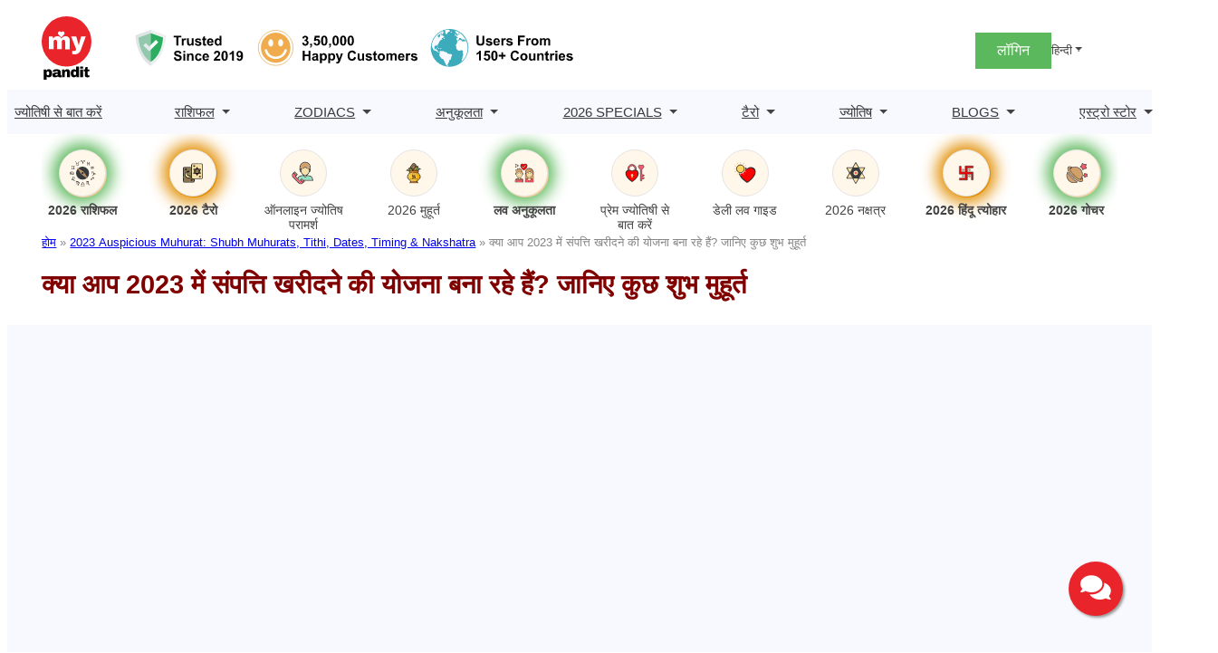

--- FILE ---
content_type: text/html; charset=utf-8
request_url: https://www.google.com/recaptcha/api2/aframe
body_size: 146
content:
<!DOCTYPE HTML><html><head><meta http-equiv="content-type" content="text/html; charset=UTF-8"></head><body><script nonce="th320EBsg7LQgJnPWpCEsQ">/** Anti-fraud and anti-abuse applications only. See google.com/recaptcha */ try{var clients={'sodar':'https://pagead2.googlesyndication.com/pagead/sodar?'};window.addEventListener("message",function(a){try{if(a.source===window.parent){var b=JSON.parse(a.data);var c=clients[b['id']];if(c){var d=document.createElement('img');d.src=c+b['params']+'&rc='+(localStorage.getItem("rc::a")?sessionStorage.getItem("rc::b"):"");window.document.body.appendChild(d);sessionStorage.setItem("rc::e",parseInt(sessionStorage.getItem("rc::e")||0)+1);localStorage.setItem("rc::h",'1768896627611');}}}catch(b){}});window.parent.postMessage("_grecaptcha_ready", "*");}catch(b){}</script></body></html>

--- FILE ---
content_type: image/svg+xml
request_url: https://assets.mypandit.com/wp-content/uploads/2025/01/ic-2022-horoscope.svg
body_size: 4058
content:
<svg xmlns="http://www.w3.org/2000/svg" width="48" height="48" viewBox="0 0 48 48">
  <g id="icon" transform="translate(-26 -103)">
    <g id="Group_11482" data-name="Group 11482" transform="translate(29 106)">
      <path id="Subtraction_2" data-name="Subtraction 2" d="M11.527,0A11.527,11.527,0,1,1,0,11.527,11.527,11.527,0,0,1,11.527,0Z" transform="translate(9.75 9.739)" fill="#373a3c"/>
      <g id="Group_11479" data-name="Group 11479" transform="translate(11.201 10.837)">
        <path id="Path_47453" data-name="Path 47453" d="M735.218,784.575a1.684,1.684,0,0,1-1.482-.519l-.9.872L745,793.338l-8.884-9.194A1.679,1.679,0,0,1,735.218,784.575Z" transform="translate(-724.844 -772.48)" fill="#d3a06c"/>
        <path id="Path_47454" data-name="Path 47454" d="M766.884,753.479a1.684,1.684,0,0,1-.522,1.485l8.884,9.194h0l-7.989-12.448-.855.827A1.67,1.67,0,0,1,766.884,753.479Z" transform="translate(-755.091 -743.3)" fill="#d3a06c"/>
        <path id="Path_47455" data-name="Path 47455" d="M660.142,675.026a1.667,1.667,0,0,1,2.379-.007l.855-.827-12.166-8.41h0Z" transform="translate(-651.21 -665.782)" fill="#d3a06c"/>
        <path id="Path_47456" data-name="Path 47456" d="M659.668,676.458a1.677,1.677,0,0,1,.475-1.433l-8.932-9.244,7.989,12.449.9-.872A1.676,1.676,0,0,1,659.668,676.458Z" transform="translate(-651.211 -665.782)" fill="#d3a06c"/>
        <rect id="Rectangle_3295" data-name="Rectangle 3295" width="1.715" height="0.001" transform="matrix(0.719, -0.695, 0.695, 0.719, 10.078, 10.429)" fill="#38738b"/>
        <path id="Path_47457" data-name="Path 47457" d="M743.239,772.336h0l-1.186,1.147h0l1.186-1.146Z" transform="translate(-733.16 -761.907)" fill="#38738b"/>
        <g id="Group_11478" data-name="Group 11478" transform="translate(8.438 8.741)">
          <path id="Union_174" data-name="Union 174" d="M.455,2.834,1.64,1.688.453,2.834A1.673,1.673,0,0,1,.495.5,1.683,1.683,0,1,1,1.937,3.355a1.719,1.719,0,0,1-.25.018A1.679,1.679,0,0,1,.455,2.834Z" transform="translate(0 0)" fill="#373a3c" stroke="rgba(0,0,0,0)" stroke-width="1"/>
        </g>
      </g>
      <g id="Group_11481" data-name="Group 11481" transform="translate(-1.394 -1.394)">
        <path id="Path_47460" data-name="Path 47460" d="M731.178,565.936c-1.919-.264-2.628,2.055-2.923,3.7-.287-1.595-.95-3.8-2.732-3.717a1.4,1.4,0,0,0-.036,2.779l.112-.537a.872.872,0,0,1-.77-.9c.021-.99,1.241-1.114,1.964-.077h0c.811,1.166,1.079,3.448,1.171,5.2h.583c.091-1.752.359-4.034,1.17-5.2h0a1.413,1.413,0,0,1,1.243-.716c.951.044,1,1.5-.049,1.7l.112.537A1.4,1.4,0,0,0,731.178,565.936Z" transform="translate(-705.172 -565.915)"/>
        <path id="Path_47461" data-name="Path 47461" d="M729.833,937.6h6.995v.657h-6.995V937.6Zm0-1.757H731.3a2.318,2.318,0,0,1-.127-.236v0a2.377,2.377,0,0,1,3.837-2.682h0a2.373,2.373,0,0,1,.476,2.681v0a2.423,2.423,0,0,1-.128.236h1.469v.657h-2.371v-.557l-.018-.021.018-.017v-.063h.069a1.735,1.735,0,0,0,.366-.514h0a1.728,1.728,0,0,0-.344-1.941h0a1.721,1.721,0,0,0-2.779,1.941h0a1.732,1.732,0,0,0,.366.514h.068v.063l.019.016-.019.021v.557h-2.371Z" transform="translate(-710.247 -892.938)"/>
        <path id="Path_47462" data-name="Path 47462" d="M836.391,590.978a3.4,3.4,0,0,1-.577-1.723h1.262v-.6h-1.254a3.667,3.667,0,0,1,.6-1.743,2.7,2.7,0,0,1,.682-.7l-.344-.5a3.31,3.31,0,0,0-.836.851,4.284,4.284,0,0,0-.711,2.083H834.04a4.289,4.289,0,0,0-.71-2.083,3.313,3.313,0,0,0-.836-.851l-.344.5a2.7,2.7,0,0,1,.682.7,3.673,3.673,0,0,1,.6,1.743h-1.254v.6h1.261a3.4,3.4,0,0,1-.577,1.723,2.791,2.791,0,0,1-.715.714l.34.5a3.4,3.4,0,0,0,.872-.867,4,4,0,0,0,.683-2.068h1.164a4.01,4.01,0,0,0,.684,2.068,3.405,3.405,0,0,0,.871.867l.34-.5A2.8,2.8,0,0,1,836.391,590.978Z" transform="translate(-801.65 -583.126)"/>
        <path id="Path_47463" data-name="Path 47463" d="M888.153,664.033l1.635-1.261.339-.262.072.423.141.838,1.3-1,.34-.262.071.423.141.838,1.3-1,.339-.262.071.423.212,1.261-.507.084-.141-.838-1.3,1-.34.262-.07-.423-.141-.838-1.3,1-.34.262-.071-.423-.141-.838-1.3,1-.314-.407Zm0-2.462,1.635-1.261.339-.262.072.423.141.838,1.3-1,.34-.262.071.423.141.838,1.3-1,.339-.262.071.423.212,1.261-.507.084-.141-.838-1.3,1-.34.262-.07-.423-.141-.838-1.3,1-.34.262-.071-.423-.141-.838-1.3,1Z" transform="translate(-851.508 -649.348)"/>
        <path id="Path_47464" data-name="Path 47464" d="M914.284,750.731a1.43,1.43,0,0,0-.379-.579,1.67,1.67,0,0,0-1.02-.417,2.057,2.057,0,0,0-.226-.006,1.639,1.639,0,0,0-1.482,1.191,8.98,8.98,0,0,1-.044-1.582c.006-.224.013-.44.013-.593a2.5,2.5,0,0,0-.281-1.4.573.573,0,0,0-.625-.248,1.24,1.24,0,0,0-.561.341,4.615,4.615,0,0,0-.77,1.063,2.155,2.155,0,0,0-.375-.873,1.651,1.651,0,0,0-1.185-.619l-.066.538a1.149,1.149,0,0,1,.821.409,2.6,2.6,0,0,1,.361,1.578h0v1.608h.542v-1.512a4.786,4.786,0,0,1,1.048-1.8.736.736,0,0,1,.3-.2.07.07,0,0,1,.075.036,2.1,2.1,0,0,1,.175,1.085c0,.213-.005.391-.011.578a5.212,5.212,0,0,0,.312,2.5c-.04.175-.074.346-.106.507l-.05.25a.461.461,0,0,1-.193.272.69.69,0,0,1-.4.125l-1.055-.007,0,.54,1.055.007a1.235,1.235,0,0,0,.716-.224,1,1,0,0,0,.408-.6c.029-.14.041-.2.052-.254l.01-.053.023.022a2,2,0,0,0,1.141.53c.051.005.1.009.153.01a1.714,1.714,0,0,0,.937-.243,1.444,1.444,0,0,0,.307-.252,1.777,1.777,0,0,0,.464-1.054A1.6,1.6,0,0,0,914.284,750.731Zm-.778,1.357a.876.876,0,0,1-.193.157,1.172,1.172,0,0,1-.654.164c-.032,0-.064,0-.1-.007a1.46,1.46,0,0,1-.832-.39,1.824,1.824,0,0,1-.244-.279c.185-.71.494-1.407,1.173-1.46a1.185,1.185,0,0,1,.181,0h0a1.138,1.138,0,0,1,.7.275.884.884,0,0,1,.235.361,1.073,1.073,0,0,1,.055.445A1.231,1.231,0,0,1,913.506,752.088Z" transform="translate(-869.031 -727.252)"/>
        <path id="Path_47465" data-name="Path 47465" d="M891.609,845.2l1.69-1.649-.971-1,.423-.412.97.994,2.46-2.4h-2.06v-.592h3.159V843.3h-.593v-2.236l-2.554,2.493.946.969-.424.412-.945-.969-1.691,1.65Z" transform="translate(-854.963 -810.345)"/>
        <path id="Path_47466" data-name="Path 47466" d="M822.245,908.286a2.748,2.748,0,0,1,.667-.714.909.909,0,0,1,.491-.177.567.567,0,0,1,.478.235,1.035,1.035,0,0,1,.182.521,2.385,2.385,0,0,1,.477-.544.823.823,0,0,1,.443-.192.511.511,0,0,1,.462.215h0a1.23,1.23,0,0,1,.186.743v4.212a.941.941,0,0,0,.441.89,2.7,2.7,0,0,0,1.459.216l.031.577a3.214,3.214,0,0,1-1.779-.293,1.479,1.479,0,0,1-.731-1.39v-4.212A.863.863,0,0,0,825,908a.439.439,0,0,0-.1.065,3.38,3.38,0,0,0-.82,1.314V912.9H823.5v-4.527a.7.7,0,0,0-.074-.391.016.016,0,0,0-.013-.008.374.374,0,0,0-.174.078,3.376,3.376,0,0,0-.944,1.324h0V912.9h-.58v-4.193a.946.946,0,0,0-.23-.674,1.507,1.507,0,0,0-.532-.334l.222-.534a2.033,2.033,0,0,1,.735.477A1.4,1.4,0,0,1,822.245,908.286Z" transform="translate(-791.872 -870.646)"/>
        <path id="Path_47467" data-name="Path 47467" d="M651.944,911.743a.765.765,0,0,0-.375-.455h0a.748.748,0,0,0-.336-.075,1.138,1.138,0,0,0-.4.073,1.586,1.586,0,0,0-.561.381l-.056.058v-1.075a1.37,1.37,0,0,0-.17-.769.449.449,0,0,0-.437-.207.682.682,0,0,0-.391.206,1.948,1.948,0,0,0-.294.382.9.9,0,0,0-.153-.334.63.63,0,0,0-.51-.256,1.049,1.049,0,0,0-.547.168,3.031,3.031,0,0,0-.818.79,1.413,1.413,0,0,0-.354-.713,2.045,2.045,0,0,0-.737-.478l-.222.536a1.5,1.5,0,0,1,.534.335.95.95,0,0,1,.231.676v4.2h.581V911.66a3.452,3.452,0,0,1,1.081-1.324.5.5,0,0,1,.242-.087.074.074,0,0,1,.059.029.647.647,0,0,1,.076.371v4.538h.581v-3.609a3.584,3.584,0,0,1,.64-1.271,1.634,1.634,0,0,1,.027.341v4.538a2.655,2.655,0,0,0,.035.438,3.419,3.419,0,0,1-1.271.647l.131.565a3.84,3.84,0,0,0,1.323-.627,1.942,1.942,0,0,0,.115.206,2.084,2.084,0,0,0,.865.75l.1.049.229-.531a1.822,1.822,0,0,1-.334-.187,1.434,1.434,0,0,1-.377-.392,1.385,1.385,0,0,1-.133-.269,6.449,6.449,0,0,0,.51-.509,5.309,5.309,0,0,0,.782-1.11,5.656,5.656,0,0,0,.413-1.9h0A1.765,1.765,0,0,0,651.944,911.743Zm-.849,2.217a3.585,3.585,0,0,1-.265.44,5.642,5.642,0,0,1-.617.74v-2.409a3.046,3.046,0,0,1,.466-.657,1.4,1.4,0,0,1,.151-.131.677.677,0,0,1,.4-.151.178.178,0,0,1,.078.015h0a.219.219,0,0,1,.087.128,1.207,1.207,0,0,1,.049.383h0A4.87,4.87,0,0,1,651.095,913.96Z" transform="translate(-634.938 -872.922)"/>
        <path id="Path_47468" data-name="Path 47468" d="M575.235,841.51a.775.775,0,0,1-.45.742.726.726,0,0,1-.3.041.828.828,0,0,1-.3-.079.629.629,0,0,1-.38-.6,4.106,4.106,0,0,1,.728-2,6.423,6.423,0,0,0,.718-1.524,1.805,1.805,0,0,0-.433-1.913,2.113,2.113,0,0,0-.78-.465,2.5,2.5,0,0,0-.9-.13,1.832,1.832,0,0,0-1.676,1.022,2.209,2.209,0,0,0-.081,1.481,3.178,3.178,0,0,0,.116.357,1.688,1.688,0,0,0-.336-.034,1.666,1.666,0,1,0,1.507.956l.006,0-.021-.027a1.673,1.673,0,0,0-.284-.406,3.5,3.5,0,0,1-.45-.982,1.668,1.668,0,0,1,.053-1.117,1.289,1.289,0,0,1,1.185-.691,1.947,1.947,0,0,1,.7.1,1.542,1.542,0,0,1,.572.339,1.278,1.278,0,0,1,.285,1.357,6.005,6.005,0,0,1-.663,1.4,4.55,4.55,0,0,0-.8,2.262,1.171,1.171,0,0,0,.7,1.128,1.392,1.392,0,0,0,.507.133,1.278,1.278,0,0,0,.527-.075,1.3,1.3,0,0,0,.812-1.224Zm-3.294-2.233q.106.163.233.333a1.107,1.107,0,1,1-.233-.333Z" transform="translate(-566.52 -806.433)"/>
        <g id="Group_11480" data-name="Group 11480" transform="translate(0 20.264)">
          <path id="Path_47469" data-name="Path 47469" d="M543.588,753a1.684,1.684,0,0,0,2.384,0h0a1.684,1.684,0,0,0,0-2.383h0a1.689,1.689,0,0,0-.218-.183,7.081,7.081,0,0,1,1.728-.1,6.045,6.045,0,0,1,1.415.268,6.474,6.474,0,0,1,1.253.551l.286-.5A7.006,7.006,0,0,0,548.9,750a6.658,6.658,0,0,0-1.376-.241,8.209,8.209,0,0,0-2.739.306c-.109.03-.219.061-.329.1a1.681,1.681,0,0,0-.863.462h0a1.684,1.684,0,0,0,0,2.383Zm.409-1.974h0a1.1,1.1,0,0,1,.566-.3v0l.016-.005a1.081,1.081,0,0,1,.2-.018,1.1,1.1,0,0,1,.782.323h0a1.107,1.107,0,0,1,0,1.563h0A1.106,1.106,0,0,1,544,751.029Z" transform="translate(-543.094 -749.739)"/>
          <path id="Path_47470" data-name="Path 47470" d="M551.053,763.363h0a1.684,1.684,0,0,0-2.383,0h0a1.684,1.684,0,0,0,0,2.383,1.659,1.659,0,0,0,.217.184,7.094,7.094,0,0,1-1.726.1,6.073,6.073,0,0,1-1.415-.269,6.453,6.453,0,0,1-1.253-.551l-.285.5a7,7,0,0,0,1.538.653,6.6,6.6,0,0,0,1.377.241,8.2,8.2,0,0,0,2.739-.306c.109-.03.219-.061.329-.1a1.686,1.686,0,0,0,.862-.462h0a1.684,1.684,0,0,0,0-2.382Zm-.411,1.972h0a1.1,1.1,0,0,1-.566.3v0l-.019.006a1.106,1.106,0,0,1-1.3-1.088,1.1,1.1,0,0,1,.323-.781h0a1.106,1.106,0,0,1,1.563,0h0a1.106,1.106,0,0,1,0,1.563Z" transform="translate(-544.06 -761.13)"/>
        </g>
        <path id="Path_47471" data-name="Path 47471" d="M580.453,653.67q.729-.086,1.459-.242l-.111-.536a14.71,14.71,0,0,1-2.919.331h-.018a11.9,11.9,0,0,1-2.893-.33l-.128.531a12.092,12.092,0,0,0,1.468.261v4.489a12.139,12.139,0,0,0-1.468.261l.128.532a11.884,11.884,0,0,1,2.893-.33h.018a14.723,14.723,0,0,1,2.919.331l.111-.536q-.73-.154-1.459-.241Zm-.549,4.47q-.512-.041-1.023-.046h-.016q-.5,0-1.007.032v-4.387q.5.035,1.007.032h.016q.511,0,1.023-.045Z" transform="translate(-572.99 -642.906)"/>
        <path id="Path_47472" data-name="Path 47472" d="M640.428,584.491c-.307.515-.622,1.043-1.295,1.136a2.33,2.33,0,0,0-.788,0c-.672-.093-.987-.621-1.294-1.136-.424-.712-.836-1.4-1.981-1.3l.048.535c.808-.074,1.135.474,1.472,1.038a3.076,3.076,0,0,0,.97,1.149,2.318,2.318,0,1,0,2.358,0,3.073,3.073,0,0,0,.971-1.149c.337-.564.664-1.112,1.472-1.038l.049-.535C641.264,583.089,640.852,583.78,640.428,584.491ZM640,586.653a1.778,1.778,0,1,1-1.257-.521A1.773,1.773,0,0,1,640,586.653Z" transform="translate(-625.32 -580.591)"/>
      </g>
    </g>
    <rect id="Rectangle_3365" data-name="Rectangle 3365" width="48" height="48" transform="translate(26 103)" fill="none"/>
  </g>
</svg>


--- FILE ---
content_type: image/svg+xml
request_url: https://assets.mypandit.com/wp-content/uploads/2025/01/ic-love-compatibility.svg
body_size: 7244
content:
<svg xmlns="http://www.w3.org/2000/svg" width="48" height="48" viewBox="0 0 48 48">
  <g id="icon" transform="translate(-26 -103)">
    <g id="tG8RWg.tif" transform="translate(33.5 110.532)">
      <g id="Group_11485" data-name="Group 11485">
        <path id="Path_47473" data-name="Path 47473" d="M-694.492,450.294c.134-.119.089-.3.122-.44a3.484,3.484,0,0,1,3.442-2.684,1.4,1.4,0,0,0,1.026-.342,3.146,3.146,0,0,1,.836-.561c.2-.081.032-.257-.09-.356a8.961,8.961,0,0,1-1.611-1.721,11.821,11.821,0,0,1-1.656-3.139.438.438,0,0,0-.4-.338,1.483,1.483,0,0,1-1.276-1.3,1.493,1.493,0,0,1,.858-1.544.3.3,0,0,0,.214-.35,5.346,5.346,0,0,1,.526-2.645.494.494,0,0,0-.018-.5,4.845,4.845,0,0,1-.68-2.779,1.309,1.309,0,0,1,.1-.384c.154-.345.418-.4.685-.13.2.206.378.443.581.651a1.933,1.933,0,0,0,1.112.627,5.314,5.314,0,0,1,.238-2.415,2.173,2.173,0,0,1,.606-1.018c.34-.293.6-.215.714.217.077.292.117.6.2.884a1.457,1.457,0,0,0,.7.9,4.18,4.18,0,0,1,.858-1.669,1.819,1.819,0,0,1,.7-.563c.405-.162.616,0,.561.428a3.712,3.712,0,0,0-.087.9.937.937,0,0,0,.179.507c.125-.036.142-.158.2-.244a2.58,2.58,0,0,1,.589-.687c.185-.136.393-.29.631-.154s.139.367.091.561a1.175,1.175,0,0,0,.394,1.242c.158.142.257.444.413.467.182.027.282-.288.451-.423a.356.356,0,0,1,.615.14,1.8,1.8,0,0,1,.1,1.21.611.611,0,0,0,.194.638,5.6,5.6,0,0,1,1.626,4.22.439.439,0,0,0,.246.456,1.452,1.452,0,0,1,.672,1.568,1.424,1.424,0,0,1-1.2,1.17.53.53,0,0,0-.462.411,10.732,10.732,0,0,1-3.268,4.854.363.363,0,0,0-.127.439.355.355,0,0,1,.508.029c.1.089.222.151.316.244a1.861,1.861,0,0,0,1.408.507,3.474,3.474,0,0,1,3.129,2.747,12.113,12.113,0,0,1,.071,2.1c.013.461,0,.922,0,1.383s-.015.46-.477.463c-.825,0-1.649.012-2.474.011q-5.837,0-11.676-.013c-.139,0-.3.037-.376-.143-.055-.966-.009-1.933-.026-2.9a.794.794,0,0,0-.035-.392Z" transform="translate(694.492 -420.96)" fill="#313131"/>
        <path id="Path_47474" data-name="Path 47474" d="M-694.492,451.525a.437.437,0,0,1,.072.311q-.006,1.49-.011,2.981a.078.078,0,0,1-.061-.016Z" transform="translate(694.492 -422.045)" fill="#696969"/>
        <path id="Path_47475" data-name="Path 47475" d="M-668.248,453.893h-6.911c-.586,0-.618-.027-.61-.615a16.029,16.029,0,0,1,.082-3.049,3.731,3.731,0,0,0-.09-2.22,2.216,2.216,0,0,1,.147-1.6.675.675,0,0,0,.01-.552,2.852,2.852,0,0,1,0-2.231.627.627,0,0,0,0-.518,2.875,2.875,0,0,1,0-2.232.631.631,0,0,0,0-.518,2.871,2.871,0,0,1-.065-2.061.837.837,0,0,0,.02-.462,7.62,7.62,0,0,1,7.843-9.227,7.629,7.629,0,0,1,7.205,7.759,6.929,6.929,0,0,1-.165,1.441.959.959,0,0,0,.026.532,2.871,2.871,0,0,1-.084,2.027.623.623,0,0,0,.009.515,2.9,2.9,0,0,1-.006,2.232.624.624,0,0,0,0,.515,2.9,2.9,0,0,1,0,2.233.629.629,0,0,0,0,.514,2.9,2.9,0,0,1-.1,2.463.579.579,0,0,0-.019.54,3.149,3.149,0,0,1,.245,1.274c-.011.921,0,1.843,0,2.765,0,.438-.028.47-.477.47Q-664.719,453.9-668.248,453.893Z" transform="translate(693.609 -420.958)" fill="#313131"/>
        <path id="Path_47476" data-name="Path 47476" d="M-681.178,420.639a3.887,3.887,0,0,1,2.684.964c.177.165.25.07.376-.038a3.846,3.846,0,0,1,3.194-.873,3.542,3.542,0,0,1,2.882,3.38,5.778,5.778,0,0,1-.905,3.206,13.742,13.742,0,0,1-3.8,4.057c-.319.241-.639.482-.968.71a.934.934,0,0,1-1.125.047,16.047,16.047,0,0,1-4.636-4.452,6.774,6.774,0,0,1-1.122-3,3.64,3.64,0,0,1,2.859-3.949C-681.542,420.653-681.334,420.652-681.178,420.639Z" transform="translate(694.024 -420.581)" fill="#313131"/>
        <path id="Path_47477" data-name="Path 47477" d="M-687.469,424.192c-.016.144-.123.2-.238.245a4.009,4.009,0,0,0-.97.568,1.777,1.777,0,0,0-.714,1.143c-.022.147-.029.312-.227.313s-.209-.167-.25-.307a3.376,3.376,0,0,0-.491-1.049,1.529,1.529,0,0,0-1.044-.663c-.141-.019-.279-.046-.3-.208s.109-.217.25-.255a1.945,1.945,0,0,0,1.621-1.69.238.238,0,0,1,.2-.231c.151-.02.206.091.257.208a7.383,7.383,0,0,0,.336.724,1.772,1.772,0,0,0,1.287.972C-687.614,423.981-687.485,424.018-687.469,424.192Z" transform="translate(694.36 -420.648)" fill="#313131"/>
        <path id="Path_47478" data-name="Path 47478" d="M-692.9,427.894a.249.249,0,0,1-.228-.207,3.845,3.845,0,0,0-.146-.41,1.212,1.212,0,0,0-.935-.822c-.12-.018-.211-.067-.224-.2a.208.208,0,0,1,.176-.238,1.366,1.366,0,0,0,1.153-1.194.2.2,0,0,1,.2-.176.229.229,0,0,1,.217.164c.071.153.129.313.209.462a1.257,1.257,0,0,0,.9.723c.132.023.237.072.242.22,0,.127-.087.19-.193.234a2.782,2.782,0,0,0-.657.382,1.161,1.161,0,0,0-.493.774C-692.69,427.753-692.739,427.868-692.9,427.894Z" transform="translate(694.489 -420.771)" fill="#313131"/>
        <path id="Path_47479" data-name="Path 47479" d="M-692.906,420.578c.171.013.213.127.256.244a2.311,2.311,0,0,0,.388.694,1.07,1.07,0,0,0,.6.386c.138.03.313.03.333.221.022.21-.169.231-.3.307a5.565,5.565,0,0,0-.554.342,1.105,1.105,0,0,0-.488.775c-.014.13-.056.245-.2.261-.172.02-.223-.109-.262-.244a2.3,2.3,0,0,0-.331-.721,1.026,1.026,0,0,0-.714-.453c-.127-.016-.238-.064-.245-.218s.1-.2.225-.239a3.077,3.077,0,0,0,.4-.157,1.205,1.205,0,0,0,.68-.927C-693.094,420.7-693.052,420.59-692.906,420.578Z" transform="translate(694.489 -420.578)" fill="#313131"/>
        <path id="Path_47480" data-name="Path 47480" d="M-692.362,439.091c-.061-.232.054-.38.352-.493a2.937,2.937,0,0,0,1.671-1.681c.121-.284.225-.4.57-.349a2.186,2.186,0,0,0,1.947-.581c.091-.09.16-.137.261-.011.769.966,2.5.833,3.516.025.29-.23.387-.2.51.128a6.321,6.321,0,0,0,.567,1.257,2.824,2.824,0,0,0,1.376,1.193.371.371,0,0,1,.278.433,7.562,7.562,0,0,1-.34,1.928,10.491,10.491,0,0,1-3.09,4.884c-1.426,1.225-2.659,1.272-4.07.051a10.348,10.348,0,0,1-3.526-6.427C-692.355,439.353-692.352,439.255-692.362,439.091Z" transform="translate(694.392 -421.302)" fill="#f9e0a6"/>
        <path id="Path_47481" data-name="Path 47481" d="M-684.891,429.977a1.823,1.823,0,0,0,.656,1.739.591.591,0,0,1,.168.467c0,.132-.015.28.138.345s.274-.051.376-.154c.194-.2.382-.4.592-.616a1.211,1.211,0,0,1,.037,1,.706.706,0,0,0,.232.736,5.25,5.25,0,0,1,1.609,3.994c-.017.452-.113.517-.525.309a2.492,2.492,0,0,1-1.135-1.187c-.234-.492-.437-1-.675-1.489-.172-.355-.274-.36-.56-.078a2.638,2.638,0,0,1-2.376.814,1.409,1.409,0,0,1-1.068-.733c-.158-.287-.33-.313-.488-.067a1.782,1.782,0,0,1-2.044.733.512.512,0,0,0-.7.4,2.727,2.727,0,0,1-1.337,1.609c-.392.2-.484.156-.514-.29a4.753,4.753,0,0,1,.512-2.463.757.757,0,0,0-.047-.835,5.268,5.268,0,0,1-.676-2.133.773.773,0,0,1,.011-.252c.023-.1,0-.248.131-.272.106-.021.148.107.21.177a2.975,2.975,0,0,0,1.621,1.1c.533.11.651.01.557-.508a4.566,4.566,0,0,1,.333-2.523,1.584,1.584,0,0,1,.179-.314.215.215,0,0,1,.14-.094c.077,0,.07.084.083.139.048.189.084.379.138.565a2.245,2.245,0,0,0,1.035,1.353c.325.19.451.13.523-.241a3.558,3.558,0,0,1,.847-1.705.962.962,0,0,1,.351-.281c0,.263,0,.508,0,.754a1.593,1.593,0,0,0,.394,1.068c.253.306.415.288.572-.072A2.864,2.864,0,0,1-684.891,429.977Z" transform="translate(694.408 -420.987)" fill="#d3a06c"/>
        <path id="Path_47482" data-name="Path 47482" d="M-691.366,451.169c.2-.092.222-.26.219-.455-.007-.606.01-1.213-.008-1.818-.007-.274.1-.345.357-.36a.834.834,0,0,1,.818.391c.567.8,1.18,1.569,1.761,2.361.193.263.366.3.627.09s.534-.576.854-.576.581.359.854.575.432.179.627-.089c.61-.83,1.237-1.648,1.857-2.47a.89.89,0,0,1,.935-.248c.133.057.127.166.127.272,0,1.745,0,3.491,0,5.237,0,.219-.08.3-.3.3q-4.11-.006-8.218,0c-.212,0-.315-.065-.3-.291.012-.2-.008-.413,0-.617a.385.385,0,0,0-.219-.417A2.342,2.342,0,0,1-691.366,451.169Z" transform="translate(694.353 -421.902)" fill="#fb5968"/>
        <path id="Path_47483" data-name="Path 47483" d="M-691.48,451.179v1.881c-.245.123-.22.351-.222.569-.006.828.09.747-.767.752-.375,0-.75-.009-1.125,0-.253.007-.38-.078-.377-.352.01-.919-.014-1.839.016-2.758a3.035,3.035,0,0,1,1.927-2.515c.264-.088.327.025.326.255,0,.556,0,1.113,0,1.669C-691.7,450.884-691.686,451.072-691.48,451.179Z" transform="translate(694.467 -421.912)" fill="#fb5968"/>
        <path id="Path_47484" data-name="Path 47484" d="M-679.246,452.731c0,.437-.007.874,0,1.31.006.251-.1.347-.347.343-.5-.009-.993-.01-1.491,0-.251,0-.344-.1-.343-.348q.006-2.492,0-4.984c0-.322.129-.35.376-.226a3.075,3.075,0,0,1,1.8,2.7c.026.4,0,.8,0,1.2Z" transform="translate(693.873 -421.914)" fill="#fb5968"/>
        <path id="Path_47485" data-name="Path 47485" d="M-688.216,447.3a1.127,1.127,0,0,1,.478.184,2.652,2.652,0,0,0,2.379-.076c.285-.145.343-.076.332.218a.963.963,0,0,1-.2.6c-.4.5-.788,1.014-1.156,1.537-.169.241-.253.2-.4-.008q-.627-.867-1.29-1.71A.814.814,0,0,1-688.216,447.3Z" transform="translate(694.196 -421.845)" fill="#f9e0a6"/>
        <path id="Path_47486" data-name="Path 47486" d="M-683.417,448.372c-.063.1-.109.183-.166.259-.516.685-1.043,1.362-1.549,2.055-.174.237-.311.23-.53.062-.633-.485-.515-.353-.126-.89.455-.626.94-1.229,1.387-1.859.175-.247.314-.25.513-.059C-683.735,448.085-683.517,448.163-683.417,448.372Z" transform="translate(694.095 -421.868)" fill="#d3a06c"/>
        <path id="Path_47487" data-name="Path 47487" d="M-687.023,450.3c-.027.2-.2.251-.314.343-.431.337-.434.334-.758-.1-.486-.647-.962-1.3-1.462-1.938-.173-.22-.152-.356.078-.487a.936.936,0,0,0,.087-.066c.447-.337.448-.337.777.1q.72.956,1.437,1.914C-687.122,450.149-687.071,450.231-687.023,450.3Z" transform="translate(694.264 -421.869)" fill="#d3a06c"/>
        <path id="Path_47488" data-name="Path 47488" d="M-693.631,439.679a1.086,1.086,0,0,1,.544-.9c.149-.09.245-.09.235.13a5.817,5.817,0,0,0,.183,1.652c.046.191-.028.207-.184.172A1.109,1.109,0,0,1-693.631,439.679Z" transform="translate(694.451 -421.438)" fill="#f9e0a6"/>
        <path id="Path_47489" data-name="Path 47489" d="M-679.559,439.6a1.117,1.117,0,0,1-.7,1.108c-.167.053-.3.061-.241-.181a7,7,0,0,0,.182-1.617c0-.226.117-.2.253-.117A1.016,1.016,0,0,1-679.559,439.6Z" transform="translate(693.83 -421.438)" fill="#f9e0a6"/>
        <path id="Path_47490" data-name="Path 47490" d="M-673.645,438.95c-.089-.332.112-.507.489-.653a35.8,35.8,0,0,0,5.805-2.835.337.337,0,0,1,.47.041,22.989,22.989,0,0,0,3.936,2.667.577.577,0,0,1,.349.567,7.274,7.274,0,0,1-.474,2.6,10.324,10.324,0,0,1-2.98,4.493c-1.423,1.2-2.639,1.245-4.042.03a10.335,10.335,0,0,1-3.529-6.462C-673.64,439.275-673.635,439.153-673.645,438.95Z" transform="translate(693.505 -421.28)" fill="#f9e0a6"/>
        <path id="Path_47491" data-name="Path 47491" d="M-668.843,430.2a6.787,6.787,0,0,1,4.782,1.528c.241.2.274.323.009.553a30.377,30.377,0,0,1-7.17,4.465c-.924.427-1.867.811-2.819,1.175-.42.16-.445.148-.514-.283C-675.188,433.681-672.235,430.2-668.843,430.2Z" transform="translate(693.551 -421.034)" fill="#d3a06c"/>
        <path id="Path_47492" data-name="Path 47492" d="M-670.22,451.308a.433.433,0,0,0-.034.506c.285.734.554,1.475.848,2.205.112.282.046.363-.249.359q-1.29-.019-2.581,0c-.28,0-.393-.091-.384-.378.014-.52.006-1.041,0-1.562,0-.153.023-.36-.193-.369-.239-.01-.234.2-.236.372-.006.509-.014,1.017,0,1.526.008.288-.077.423-.389.412-.5-.018-.994-.01-1.49,0-.23,0-.33-.091-.328-.323.009-.945-.031-1.892.024-2.834a3.046,3.046,0,0,1,2.9-2.668c.049,0,.1,0,.146,0,.772.011.641-.1.923.629.071.183.124.377.373.383a.276.276,0,0,1,.268.2c.169.4.318.808.463,1.216A.275.275,0,0,1-670.22,451.308Z" transform="translate(693.581 -421.903)" fill="#fb5968"/>
        <path id="Path_47493" data-name="Path 47493" d="M-675.175,440.524a1.449,1.449,0,0,0,1.062.749.55.55,0,0,1,.464.433,11.638,11.638,0,0,0,2.7,4.31,1.013,1.013,0,0,0,.214.2,1.075,1.075,0,0,1,.507,1.179c-.018.247-.106.345-.353.34-.534-.009-1.067,0-1.6,0a3.489,3.489,0,0,0-2.7,1.214c-.232.255-.256.25-.373-.086a2.382,2.382,0,0,1,.1-1.84.683.683,0,0,0,.01-.621,2.473,2.473,0,0,1,.023-2.212.556.556,0,0,0-.015-.519,2.422,2.422,0,0,1,.008-2.209c.172-.343-.07-.577-.13-.859C-675.274,440.52-675.241,440.5-675.175,440.524Z" transform="translate(693.587 -421.523)" fill="#d3a06c"/>
        <path id="Path_47494" data-name="Path 47494" d="M-660.766,440.689c-.239.4-.055.738.063,1.1a2.446,2.446,0,0,1-.073,1.775.894.894,0,0,0,0,.764,2.472,2.472,0,0,1,.007,1.98.957.957,0,0,0,0,.8,2.609,2.609,0,0,1,.058,1.813c-.07.229-.164.282-.338.08a3.635,3.635,0,0,0-3.146-1.261c-.373.021-.751-.009-1.126.008-.289.011-.362-.113-.381-.387a1.194,1.194,0,0,1,.469-1.087,10.746,10.746,0,0,0,2.956-4.553.562.562,0,0,1,.5-.439A2.327,2.327,0,0,0-660.766,440.689Z" transform="translate(693.128 -421.531)" fill="#d3a06c"/>
        <path id="Path_47495" data-name="Path 47495" d="M-670.006,451.249l-.665-1.75c.266-.242.055-.476-.032-.693-.108-.265-.047-.325.228-.323.941.006.9.137.89-.9,0-.224.008-.358.289-.206a2.7,2.7,0,0,0,2.643.019c.2-.1.286-.11.291.167.012.883.023.89.929.918.228.007.269.061.186.273q-.547,1.4-1.072,2.815a.325.325,0,0,1-.351.241q-1.307-.01-2.615,0a.328.328,0,0,1-.366-.27C-669.7,451.371-669.792,451.233-670.006,451.249Z" transform="translate(693.367 -421.845)" fill="#f9e0a6"/>
        <path id="Path_47496" data-name="Path 47496" d="M-661.442,436.67c-.031.329-.066.666-.092,1-.025.306-.141.359-.419.213a23.888,23.888,0,0,1-3.085-1.91c-.372-.272-.728-.564-1.1-.838-.162-.12-.219-.211-.01-.345a25.167,25.167,0,0,0,2.924-2.211c.147-.129.223-.064.321.057a6.272,6.272,0,0,1,1.4,3.37C-661.475,436.227-661.461,436.444-661.442,436.67Z" transform="translate(693.155 -421.144)" fill="#d3a06c"/>
        <path id="Path_47497" data-name="Path 47497" d="M-664.534,448.914c.049-.3.237-.357.518-.377a3.1,3.1,0,0,1,3.366,2.52,11.8,11.8,0,0,1,.034,1.741c.008.4-.006.8,0,1.2.006.252-.078.384-.352.379-.52-.009-1.041-.008-1.562,0-.248,0-.348-.1-.345-.35.01-.617.007-1.235.01-1.853a5.865,5.865,0,0,1-.133-.814,2.8,2.8,0,0,0-1.159-2.058A2,2,0,0,1-664.534,448.914Z" transform="translate(693.072 -421.903)" fill="#fb5968"/>
        <path id="Path_47498" data-name="Path 47498" d="M-664.634,448.933a2.288,2.288,0,0,1,1.32,1.169,2.8,2.8,0,0,1,.352,2.09c-.281-.177-.414-.12-.425.219-.018.521-.021,1.044,0,1.565.011.316-.1.428-.42.421-.813-.016-1.625,0-2.438-.006-.44,0-.454-.018-.3-.426Q-665.594,451.448-664.634,448.933Z" transform="translate(693.172 -421.922)" fill="#fb5968"/>
        <path id="Path_47499" data-name="Path 47499" d="M-675.219,438.475a4.013,4.013,0,0,0-.127-1.5,7.206,7.206,0,0,1,6.16-7.839,7.145,7.145,0,0,1,8.093,6.162,6.73,6.73,0,0,1-.065,2.318,2,2,0,0,0-.065.792.594.594,0,0,1-.349-.677,6.683,6.683,0,0,0-1.778-5.94,6.462,6.462,0,0,0-4.4-2.08,6.622,6.622,0,0,0-5.526,2.155,6.636,6.636,0,0,0-1.721,5.919A.594.594,0,0,1-675.219,438.475Z" transform="translate(693.587 -420.981)" fill="#d3a06c"/>
        <path id="Path_47500" data-name="Path 47500" d="M-667.891,452.509c.352,0,.7,0,1.054,0,.2,0,.307.051.218.277q-.3.762-.583,1.527a.335.335,0,0,1-.358.245l-.036,0c-1.107-.017-.855.151-1.236-.813-.107-.27-.207-.543-.311-.814-.148-.389-.13-.418.271-.422C-668.545,452.506-668.218,452.509-667.891,452.509Z" transform="translate(693.295 -422.091)" fill="#fb5968"/>
        <path id="Path_47501" data-name="Path 47501" d="M-674.143,438.886a7.059,7.059,0,0,0,.2,1.72c.034.137-.023.165-.154.147a1.1,1.1,0,0,1-.813-1.033C-674.912,439.222-674.685,438.969-674.143,438.886Z" transform="translate(693.564 -421.446)" fill="#f9e0a6"/>
        <path id="Path_47502" data-name="Path 47502" d="M-660.839,439.731a1.07,1.07,0,0,1-.681.981c-.175.061-.322.083-.256-.189a6.541,6.541,0,0,0,.18-1.508c0-.2.066-.22.239-.154A.863.863,0,0,1-660.839,439.731Z" transform="translate(692.942 -421.443)" fill="#f9e0a6"/>
        <path id="Path_47503" data-name="Path 47503" d="M-675.175,440.474l-.076.071a1.79,1.79,0,0,1-.1-1.079A2.674,2.674,0,0,0-675.175,440.474Z" transform="translate(693.587 -421.473)" fill="#515151"/>
        <path id="Path_47504" data-name="Path 47504" d="M-681.037,421.1a3.244,3.244,0,0,1,2.462,1.056c.243.275.387.145.586-.05a3.272,3.272,0,0,1,3.485-.834,3.282,3.282,0,0,1,2.007,3.713,7.932,7.932,0,0,1-2,3.737,18.584,18.584,0,0,1-3.334,2.91.659.659,0,0,1-.837.068,16.743,16.743,0,0,1-4.216-3.969,6.2,6.2,0,0,1-1.258-3.1A3.158,3.158,0,0,1-681.037,421.1Z" transform="translate(694.002 -420.602)" fill="red"/>
        <path id="Path_47505" data-name="Path 47505" d="M-688.307,424.3a3.905,3.905,0,0,0-1.2,1.071c-.107.152-.161,0-.2-.075a2.845,2.845,0,0,0-.961-1.065,2.6,2.6,0,0,0,1.081-1.013c.065-.118.138-.065.191.018A2.75,2.75,0,0,0-688.307,424.3Z" transform="translate(694.311 -420.7)" fill="#d3a06c"/>
        <path id="Path_47506" data-name="Path 47506" d="M-692.138,426.32c-.116.1-.219.179-.317.265-.394.344-.373.323-.752-.036-.244-.232-.236-.359.031-.538a2.8,2.8,0,0,0,.381-.372c.119.133.235.271.359.4C-692.346,426.132-692.247,426.217-692.138,426.32Z" transform="translate(694.439 -420.818)" fill="#d3a06c"/>
        <path id="Path_47507" data-name="Path 47507" d="M-692.877,421.626c.213.172.51.3.606.514.172.385-.36.392-.475.657-.068.154-.157.071-.236-.032-.139-.182-.386-.337-.416-.532-.034-.214.3-.294.422-.487A.613.613,0,0,1-692.877,421.626Z" transform="translate(694.44 -420.628)" fill="#d3a06c"/>
        <path id="Path_47508" data-name="Path 47508" d="M-689.917,441.445c-.555,0-.979-.325-.954-.734a.914.914,0,0,1,1.046-.685c.5.053.886.375.869.721C-688.976,441.15-689.382,441.445-689.917,441.445Z" transform="translate(694.32 -421.499)" fill="#d3a06c" opacity="0.5"/>
        <path id="Path_47509" data-name="Path 47509" d="M-683.386,441.445a1.611,1.611,0,0,1-.255-.038.755.755,0,0,1-.612-.67c0-.322.213-.553.611-.665a1.076,1.076,0,0,1,.428-.044c.533.068.863.344.849.723C-682.382,441.148-682.8,441.449-683.386,441.445Z" transform="translate(694.007 -421.499)" fill="#d3a06c" opacity="0.5"/>
        <path id="Path_47510" data-name="Path 47510" d="M-686.451,444.133a1.938,1.938,0,0,1-1.912-.966c-.077-.138-.172-.3.028-.406.17-.091.273.032.339.173a1.56,1.56,0,0,0,2.691-.011c.066-.143.177-.261.341-.152s.1.26.022.39A1.8,1.8,0,0,1-686.451,444.133Z" transform="translate(694.206 -421.628)" fill="#323232"/>
        <path id="Path_47511" data-name="Path 47511" d="M-688.168,439.015a.554.554,0,0,1-.571.536.562.562,0,0,1-.542-.568.554.554,0,0,1,.573-.533A.544.544,0,0,1-688.168,439.015Z" transform="translate(694.245 -421.425)" fill="#323232"/>
        <path id="Path_47512" data-name="Path 47512" d="M-684.452,438.451a.536.536,0,0,1,.533.563.544.544,0,0,1-.563.537.552.552,0,0,1-.537-.566A.545.545,0,0,1-684.452,438.451Z" transform="translate(694.043 -421.425)" fill="#313131"/>
        <path id="Path_47513" data-name="Path 47513" d="M-671.2,440.055c.544,0,.961.292.964.675,0,.423-.435.735-1,.716-.524-.018-.911-.315-.913-.7S-671.744,440.056-671.2,440.055Z" transform="translate(693.433 -421.501)" fill="#d3a06c" opacity="0.5"/>
        <path id="Path_47514" data-name="Path 47514" d="M-664.608,440.048a2.174,2.174,0,0,1,.341.031c.309.079.568.228.614.584a.647.647,0,0,1-.473.694,1.113,1.113,0,0,1-.952-.009.647.647,0,0,1-.45-.676.689.689,0,0,1,.574-.584A2.144,2.144,0,0,1-664.608,440.048Z" transform="translate(693.119 -421.501)" fill="#d3a06c" opacity="0.5"/>
        <path id="Path_47515" data-name="Path 47515" d="M-667.607,444.134a2.013,2.013,0,0,1-2.033-.961c-.077-.138-.176-.3.023-.409.17-.093.275.03.34.171a1.561,1.561,0,0,0,2.693-.008c.065-.143.173-.263.34-.155s.1.257.027.388A1.791,1.791,0,0,1-667.607,444.134Z" transform="translate(693.319 -421.628)" fill="#323232"/>
        <path id="Path_47516" data-name="Path 47516" d="M-669.445,438.985a.553.553,0,0,1-.539.567.556.556,0,0,1-.574-.533.555.555,0,0,1,.541-.566A.549.549,0,0,1-669.445,438.985Z" transform="translate(693.358 -421.425)" fill="#323232"/>
        <path id="Path_47517" data-name="Path 47517" d="M-665.738,439.552a.55.55,0,0,1-.561-.541.548.548,0,0,1,.544-.558.539.539,0,0,1,.557.54A.541.541,0,0,1-665.738,439.552Z" transform="translate(693.156 -421.425)" fill="#313131"/>
        <path id="Path_47518" data-name="Path 47518" d="M-682.283,426.05a.888.888,0,0,1,.5-.912.883.883,0,0,1,1.014.168c.332.3.64.629.957.946.369.367.369.367.726.01l2.931-2.932a2.831,2.831,0,0,1,.294-.271.874.874,0,0,1,1.137.051.873.873,0,0,1,.151,1.126,2.3,2.3,0,0,1-.326.389q-1.965,1.97-3.934,3.935c-.481.48-.739.479-1.221,0-.635-.634-1.268-1.27-1.9-1.9A.863.863,0,0,1-682.283,426.05Z" transform="translate(693.913 -420.687)" fill="#313131"/>
        <path id="Path_47519" data-name="Path 47519" d="M-681.33,425.508c.13-.01.265.112.4.242.4.4.815.8,1.206,1.212.215.229.376.23.6,0,1.09-1.1,2.191-2.2,3.289-3.295a1.949,1.949,0,0,1,.3-.264.417.417,0,0,1,.563.066.412.412,0,0,1,.071.533,1.328,1.328,0,0,1-.229.279c-1.327,1.331-2.662,2.655-3.981,3.993-.231.234-.379.253-.616,0-.627-.657-1.28-1.292-1.924-1.933a.5.5,0,0,1-.141-.563A.453.453,0,0,1-681.33,425.508Z" transform="translate(693.892 -420.708)" fill="#fff7ea"/>
      </g>
    </g>
    <rect id="Rectangle_3367" data-name="Rectangle 3367" width="48" height="48" transform="translate(26 103)" fill="none"/>
  </g>
</svg>
